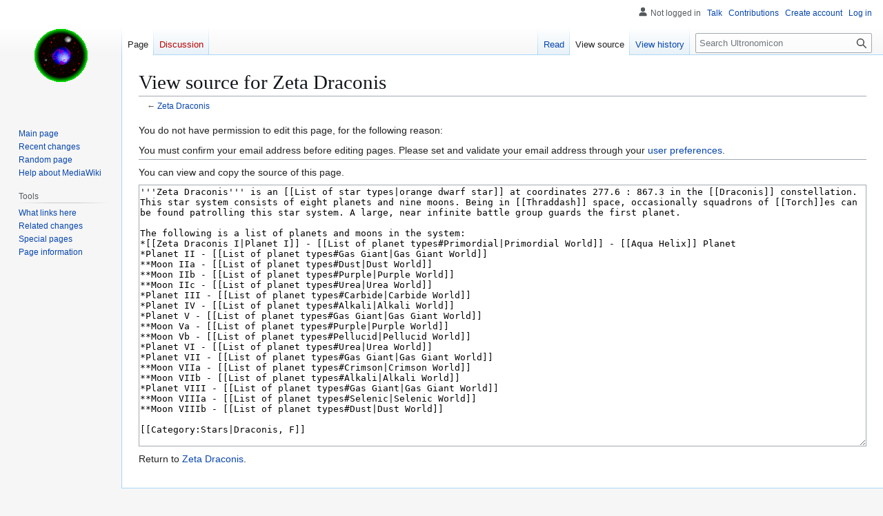

--- FILE ---
content_type: text/css; charset=utf-8
request_url: https://wiki.uqm.stack.nl/load.php?lang=en&modules=site.styles&only=styles&skin=vector
body_size: 350
content:
.infobox{float:right;width:250px;margin:0 0 10px 15px;text-align:center}.infobox table{background:#eee}.infobox th{text-align:right;padding-right:5px}.infobox td{text-align:left;padding-left:5px}.infoboxCentre,.infoboxHeader,.infoboxTitle{text-align:center !important}.infoboxTitle,.infoboxHeader{background:#bbb}.infoboxTitle{font-size:150%;padding:4px}.infoboxHeader{font-size:120%}.infoboxCaption{font-size:85%}.infobox .odd th,.infobox .odd td{background:#ddd}.infobox th,.infobox td{vertical-align:top}.template-documentation{background:#ccf;padding:3px 5px;border:1px solid #77a}.template-documentation .fake-h2{font-size:18pt;border-bottom:1px solid #77a;margin:8px 0px 4px;font-weight:bold}